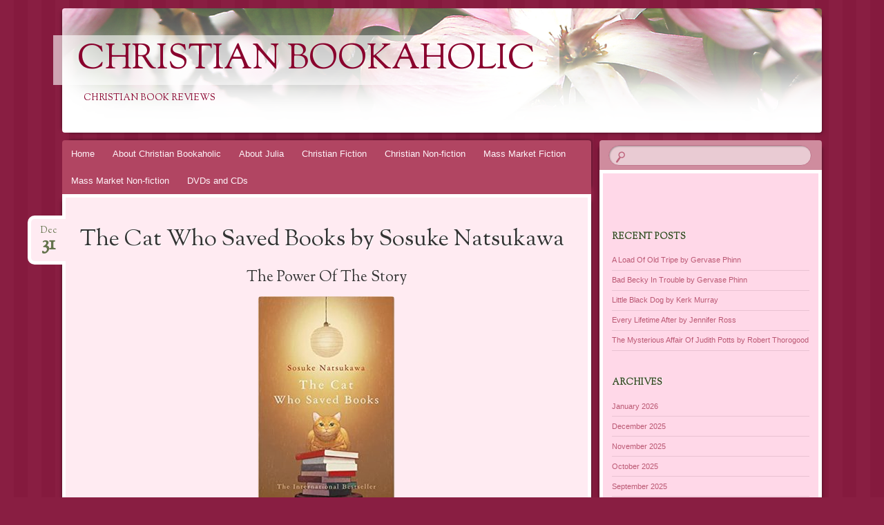

--- FILE ---
content_type: text/html; charset=UTF-8
request_url: http://www.christianbookaholic.com/2021/12/31/the-cat-who-saved-books-by-sosuke-natsukawa/
body_size: 12867
content:
<!DOCTYPE html>
<!--[if IE 8]>
<html id="ie8" lang="en-GB">
<![endif]-->
<!--[if !(IE 8)]><!-->
<html lang="en-GB">
<!--<![endif]-->
<head>
<meta charset="UTF-8" />
<meta name="viewport" content="width=device-width" />
<title>The Cat Who Saved Books by Sosuke Natsukawa | Christian Bookaholic</title>
<link rel="profile" href="http://gmpg.org/xfn/11" />
<link rel="pingback" href="http://www.christianbookaholic.com/xmlrpc.php" />
<!--[if lt IE 9]>
<script src="http://www.christianbookaholic.com/wp-content/themes/bouquet/js/html5.js" type="text/javascript"></script>
<![endif]-->

<meta name='robots' content='max-image-preview:large' />
<link rel='dns-prefetch' href='//stats.wp.com' />
<link rel='dns-prefetch' href='//maxcdn.bootstrapcdn.com' />
<link rel='dns-prefetch' href='//fonts.googleapis.com' />
<link rel='dns-prefetch' href='//v0.wordpress.com' />
<link rel="alternate" type="application/rss+xml" title="Christian Bookaholic &raquo; Feed" href="http://www.christianbookaholic.com/feed/" />
<link rel="alternate" type="application/rss+xml" title="Christian Bookaholic &raquo; Comments Feed" href="http://www.christianbookaholic.com/comments/feed/" />
<link rel="alternate" type="application/rss+xml" title="Christian Bookaholic &raquo; The Cat Who Saved Books by Sosuke Natsukawa Comments Feed" href="http://www.christianbookaholic.com/2021/12/31/the-cat-who-saved-books-by-sosuke-natsukawa/feed/" />
<link rel="alternate" title="oEmbed (JSON)" type="application/json+oembed" href="http://www.christianbookaholic.com/wp-json/oembed/1.0/embed?url=http%3A%2F%2Fwww.christianbookaholic.com%2F2021%2F12%2F31%2Fthe-cat-who-saved-books-by-sosuke-natsukawa%2F" />
<link rel="alternate" title="oEmbed (XML)" type="text/xml+oembed" href="http://www.christianbookaholic.com/wp-json/oembed/1.0/embed?url=http%3A%2F%2Fwww.christianbookaholic.com%2F2021%2F12%2F31%2Fthe-cat-who-saved-books-by-sosuke-natsukawa%2F&#038;format=xml" />
<style id='wp-img-auto-sizes-contain-inline-css' type='text/css'>
img:is([sizes=auto i],[sizes^="auto," i]){contain-intrinsic-size:3000px 1500px}
/*# sourceURL=wp-img-auto-sizes-contain-inline-css */
</style>
<link rel='stylesheet' id='jetpack_related-posts-css' href='http://www.christianbookaholic.com/wp-content/plugins/jetpack/modules/related-posts/related-posts.css?ver=20240116' type='text/css' media='all' />
<style id='wp-emoji-styles-inline-css' type='text/css'>

	img.wp-smiley, img.emoji {
		display: inline !important;
		border: none !important;
		box-shadow: none !important;
		height: 1em !important;
		width: 1em !important;
		margin: 0 0.07em !important;
		vertical-align: -0.1em !important;
		background: none !important;
		padding: 0 !important;
	}
/*# sourceURL=wp-emoji-styles-inline-css */
</style>
<style id='wp-block-library-inline-css' type='text/css'>
:root{--wp-block-synced-color:#7a00df;--wp-block-synced-color--rgb:122,0,223;--wp-bound-block-color:var(--wp-block-synced-color);--wp-editor-canvas-background:#ddd;--wp-admin-theme-color:#007cba;--wp-admin-theme-color--rgb:0,124,186;--wp-admin-theme-color-darker-10:#006ba1;--wp-admin-theme-color-darker-10--rgb:0,107,160.5;--wp-admin-theme-color-darker-20:#005a87;--wp-admin-theme-color-darker-20--rgb:0,90,135;--wp-admin-border-width-focus:2px}@media (min-resolution:192dpi){:root{--wp-admin-border-width-focus:1.5px}}.wp-element-button{cursor:pointer}:root .has-very-light-gray-background-color{background-color:#eee}:root .has-very-dark-gray-background-color{background-color:#313131}:root .has-very-light-gray-color{color:#eee}:root .has-very-dark-gray-color{color:#313131}:root .has-vivid-green-cyan-to-vivid-cyan-blue-gradient-background{background:linear-gradient(135deg,#00d084,#0693e3)}:root .has-purple-crush-gradient-background{background:linear-gradient(135deg,#34e2e4,#4721fb 50%,#ab1dfe)}:root .has-hazy-dawn-gradient-background{background:linear-gradient(135deg,#faaca8,#dad0ec)}:root .has-subdued-olive-gradient-background{background:linear-gradient(135deg,#fafae1,#67a671)}:root .has-atomic-cream-gradient-background{background:linear-gradient(135deg,#fdd79a,#004a59)}:root .has-nightshade-gradient-background{background:linear-gradient(135deg,#330968,#31cdcf)}:root .has-midnight-gradient-background{background:linear-gradient(135deg,#020381,#2874fc)}:root{--wp--preset--font-size--normal:16px;--wp--preset--font-size--huge:42px}.has-regular-font-size{font-size:1em}.has-larger-font-size{font-size:2.625em}.has-normal-font-size{font-size:var(--wp--preset--font-size--normal)}.has-huge-font-size{font-size:var(--wp--preset--font-size--huge)}.has-text-align-center{text-align:center}.has-text-align-left{text-align:left}.has-text-align-right{text-align:right}.has-fit-text{white-space:nowrap!important}#end-resizable-editor-section{display:none}.aligncenter{clear:both}.items-justified-left{justify-content:flex-start}.items-justified-center{justify-content:center}.items-justified-right{justify-content:flex-end}.items-justified-space-between{justify-content:space-between}.screen-reader-text{border:0;clip-path:inset(50%);height:1px;margin:-1px;overflow:hidden;padding:0;position:absolute;width:1px;word-wrap:normal!important}.screen-reader-text:focus{background-color:#ddd;clip-path:none;color:#444;display:block;font-size:1em;height:auto;left:5px;line-height:normal;padding:15px 23px 14px;text-decoration:none;top:5px;width:auto;z-index:100000}html :where(.has-border-color){border-style:solid}html :where([style*=border-top-color]){border-top-style:solid}html :where([style*=border-right-color]){border-right-style:solid}html :where([style*=border-bottom-color]){border-bottom-style:solid}html :where([style*=border-left-color]){border-left-style:solid}html :where([style*=border-width]){border-style:solid}html :where([style*=border-top-width]){border-top-style:solid}html :where([style*=border-right-width]){border-right-style:solid}html :where([style*=border-bottom-width]){border-bottom-style:solid}html :where([style*=border-left-width]){border-left-style:solid}html :where(img[class*=wp-image-]){height:auto;max-width:100%}:where(figure){margin:0 0 1em}html :where(.is-position-sticky){--wp-admin--admin-bar--position-offset:var(--wp-admin--admin-bar--height,0px)}@media screen and (max-width:600px){html :where(.is-position-sticky){--wp-admin--admin-bar--position-offset:0px}}

/*# sourceURL=wp-block-library-inline-css */
</style><style id='wp-block-heading-inline-css' type='text/css'>
h1:where(.wp-block-heading).has-background,h2:where(.wp-block-heading).has-background,h3:where(.wp-block-heading).has-background,h4:where(.wp-block-heading).has-background,h5:where(.wp-block-heading).has-background,h6:where(.wp-block-heading).has-background{padding:1.25em 2.375em}h1.has-text-align-left[style*=writing-mode]:where([style*=vertical-lr]),h1.has-text-align-right[style*=writing-mode]:where([style*=vertical-rl]),h2.has-text-align-left[style*=writing-mode]:where([style*=vertical-lr]),h2.has-text-align-right[style*=writing-mode]:where([style*=vertical-rl]),h3.has-text-align-left[style*=writing-mode]:where([style*=vertical-lr]),h3.has-text-align-right[style*=writing-mode]:where([style*=vertical-rl]),h4.has-text-align-left[style*=writing-mode]:where([style*=vertical-lr]),h4.has-text-align-right[style*=writing-mode]:where([style*=vertical-rl]),h5.has-text-align-left[style*=writing-mode]:where([style*=vertical-lr]),h5.has-text-align-right[style*=writing-mode]:where([style*=vertical-rl]),h6.has-text-align-left[style*=writing-mode]:where([style*=vertical-lr]),h6.has-text-align-right[style*=writing-mode]:where([style*=vertical-rl]){rotate:180deg}
/*# sourceURL=http://www.christianbookaholic.com/wp-includes/blocks/heading/style.min.css */
</style>
<style id='wp-block-image-inline-css' type='text/css'>
.wp-block-image>a,.wp-block-image>figure>a{display:inline-block}.wp-block-image img{box-sizing:border-box;height:auto;max-width:100%;vertical-align:bottom}@media not (prefers-reduced-motion){.wp-block-image img.hide{visibility:hidden}.wp-block-image img.show{animation:show-content-image .4s}}.wp-block-image[style*=border-radius] img,.wp-block-image[style*=border-radius]>a{border-radius:inherit}.wp-block-image.has-custom-border img{box-sizing:border-box}.wp-block-image.aligncenter{text-align:center}.wp-block-image.alignfull>a,.wp-block-image.alignwide>a{width:100%}.wp-block-image.alignfull img,.wp-block-image.alignwide img{height:auto;width:100%}.wp-block-image .aligncenter,.wp-block-image .alignleft,.wp-block-image .alignright,.wp-block-image.aligncenter,.wp-block-image.alignleft,.wp-block-image.alignright{display:table}.wp-block-image .aligncenter>figcaption,.wp-block-image .alignleft>figcaption,.wp-block-image .alignright>figcaption,.wp-block-image.aligncenter>figcaption,.wp-block-image.alignleft>figcaption,.wp-block-image.alignright>figcaption{caption-side:bottom;display:table-caption}.wp-block-image .alignleft{float:left;margin:.5em 1em .5em 0}.wp-block-image .alignright{float:right;margin:.5em 0 .5em 1em}.wp-block-image .aligncenter{margin-left:auto;margin-right:auto}.wp-block-image :where(figcaption){margin-bottom:1em;margin-top:.5em}.wp-block-image.is-style-circle-mask img{border-radius:9999px}@supports ((-webkit-mask-image:none) or (mask-image:none)) or (-webkit-mask-image:none){.wp-block-image.is-style-circle-mask img{border-radius:0;-webkit-mask-image:url('data:image/svg+xml;utf8,<svg viewBox="0 0 100 100" xmlns="http://www.w3.org/2000/svg"><circle cx="50" cy="50" r="50"/></svg>');mask-image:url('data:image/svg+xml;utf8,<svg viewBox="0 0 100 100" xmlns="http://www.w3.org/2000/svg"><circle cx="50" cy="50" r="50"/></svg>');mask-mode:alpha;-webkit-mask-position:center;mask-position:center;-webkit-mask-repeat:no-repeat;mask-repeat:no-repeat;-webkit-mask-size:contain;mask-size:contain}}:root :where(.wp-block-image.is-style-rounded img,.wp-block-image .is-style-rounded img){border-radius:9999px}.wp-block-image figure{margin:0}.wp-lightbox-container{display:flex;flex-direction:column;position:relative}.wp-lightbox-container img{cursor:zoom-in}.wp-lightbox-container img:hover+button{opacity:1}.wp-lightbox-container button{align-items:center;backdrop-filter:blur(16px) saturate(180%);background-color:#5a5a5a40;border:none;border-radius:4px;cursor:zoom-in;display:flex;height:20px;justify-content:center;opacity:0;padding:0;position:absolute;right:16px;text-align:center;top:16px;width:20px;z-index:100}@media not (prefers-reduced-motion){.wp-lightbox-container button{transition:opacity .2s ease}}.wp-lightbox-container button:focus-visible{outline:3px auto #5a5a5a40;outline:3px auto -webkit-focus-ring-color;outline-offset:3px}.wp-lightbox-container button:hover{cursor:pointer;opacity:1}.wp-lightbox-container button:focus{opacity:1}.wp-lightbox-container button:focus,.wp-lightbox-container button:hover,.wp-lightbox-container button:not(:hover):not(:active):not(.has-background){background-color:#5a5a5a40;border:none}.wp-lightbox-overlay{box-sizing:border-box;cursor:zoom-out;height:100vh;left:0;overflow:hidden;position:fixed;top:0;visibility:hidden;width:100%;z-index:100000}.wp-lightbox-overlay .close-button{align-items:center;cursor:pointer;display:flex;justify-content:center;min-height:40px;min-width:40px;padding:0;position:absolute;right:calc(env(safe-area-inset-right) + 16px);top:calc(env(safe-area-inset-top) + 16px);z-index:5000000}.wp-lightbox-overlay .close-button:focus,.wp-lightbox-overlay .close-button:hover,.wp-lightbox-overlay .close-button:not(:hover):not(:active):not(.has-background){background:none;border:none}.wp-lightbox-overlay .lightbox-image-container{height:var(--wp--lightbox-container-height);left:50%;overflow:hidden;position:absolute;top:50%;transform:translate(-50%,-50%);transform-origin:top left;width:var(--wp--lightbox-container-width);z-index:9999999999}.wp-lightbox-overlay .wp-block-image{align-items:center;box-sizing:border-box;display:flex;height:100%;justify-content:center;margin:0;position:relative;transform-origin:0 0;width:100%;z-index:3000000}.wp-lightbox-overlay .wp-block-image img{height:var(--wp--lightbox-image-height);min-height:var(--wp--lightbox-image-height);min-width:var(--wp--lightbox-image-width);width:var(--wp--lightbox-image-width)}.wp-lightbox-overlay .wp-block-image figcaption{display:none}.wp-lightbox-overlay button{background:none;border:none}.wp-lightbox-overlay .scrim{background-color:#fff;height:100%;opacity:.9;position:absolute;width:100%;z-index:2000000}.wp-lightbox-overlay.active{visibility:visible}@media not (prefers-reduced-motion){.wp-lightbox-overlay.active{animation:turn-on-visibility .25s both}.wp-lightbox-overlay.active img{animation:turn-on-visibility .35s both}.wp-lightbox-overlay.show-closing-animation:not(.active){animation:turn-off-visibility .35s both}.wp-lightbox-overlay.show-closing-animation:not(.active) img{animation:turn-off-visibility .25s both}.wp-lightbox-overlay.zoom.active{animation:none;opacity:1;visibility:visible}.wp-lightbox-overlay.zoom.active .lightbox-image-container{animation:lightbox-zoom-in .4s}.wp-lightbox-overlay.zoom.active .lightbox-image-container img{animation:none}.wp-lightbox-overlay.zoom.active .scrim{animation:turn-on-visibility .4s forwards}.wp-lightbox-overlay.zoom.show-closing-animation:not(.active){animation:none}.wp-lightbox-overlay.zoom.show-closing-animation:not(.active) .lightbox-image-container{animation:lightbox-zoom-out .4s}.wp-lightbox-overlay.zoom.show-closing-animation:not(.active) .lightbox-image-container img{animation:none}.wp-lightbox-overlay.zoom.show-closing-animation:not(.active) .scrim{animation:turn-off-visibility .4s forwards}}@keyframes show-content-image{0%{visibility:hidden}99%{visibility:hidden}to{visibility:visible}}@keyframes turn-on-visibility{0%{opacity:0}to{opacity:1}}@keyframes turn-off-visibility{0%{opacity:1;visibility:visible}99%{opacity:0;visibility:visible}to{opacity:0;visibility:hidden}}@keyframes lightbox-zoom-in{0%{transform:translate(calc((-100vw + var(--wp--lightbox-scrollbar-width))/2 + var(--wp--lightbox-initial-left-position)),calc(-50vh + var(--wp--lightbox-initial-top-position))) scale(var(--wp--lightbox-scale))}to{transform:translate(-50%,-50%) scale(1)}}@keyframes lightbox-zoom-out{0%{transform:translate(-50%,-50%) scale(1);visibility:visible}99%{visibility:visible}to{transform:translate(calc((-100vw + var(--wp--lightbox-scrollbar-width))/2 + var(--wp--lightbox-initial-left-position)),calc(-50vh + var(--wp--lightbox-initial-top-position))) scale(var(--wp--lightbox-scale));visibility:hidden}}
/*# sourceURL=http://www.christianbookaholic.com/wp-includes/blocks/image/style.min.css */
</style>
<style id='wp-block-paragraph-inline-css' type='text/css'>
.is-small-text{font-size:.875em}.is-regular-text{font-size:1em}.is-large-text{font-size:2.25em}.is-larger-text{font-size:3em}.has-drop-cap:not(:focus):first-letter{float:left;font-size:8.4em;font-style:normal;font-weight:100;line-height:.68;margin:.05em .1em 0 0;text-transform:uppercase}body.rtl .has-drop-cap:not(:focus):first-letter{float:none;margin-left:.1em}p.has-drop-cap.has-background{overflow:hidden}:root :where(p.has-background){padding:1.25em 2.375em}:where(p.has-text-color:not(.has-link-color)) a{color:inherit}p.has-text-align-left[style*="writing-mode:vertical-lr"],p.has-text-align-right[style*="writing-mode:vertical-rl"]{rotate:180deg}
/*# sourceURL=http://www.christianbookaholic.com/wp-includes/blocks/paragraph/style.min.css */
</style>
<style id='global-styles-inline-css' type='text/css'>
:root{--wp--preset--aspect-ratio--square: 1;--wp--preset--aspect-ratio--4-3: 4/3;--wp--preset--aspect-ratio--3-4: 3/4;--wp--preset--aspect-ratio--3-2: 3/2;--wp--preset--aspect-ratio--2-3: 2/3;--wp--preset--aspect-ratio--16-9: 16/9;--wp--preset--aspect-ratio--9-16: 9/16;--wp--preset--color--black: #000000;--wp--preset--color--cyan-bluish-gray: #abb8c3;--wp--preset--color--white: #ffffff;--wp--preset--color--pale-pink: #f78da7;--wp--preset--color--vivid-red: #cf2e2e;--wp--preset--color--luminous-vivid-orange: #ff6900;--wp--preset--color--luminous-vivid-amber: #fcb900;--wp--preset--color--light-green-cyan: #7bdcb5;--wp--preset--color--vivid-green-cyan: #00d084;--wp--preset--color--pale-cyan-blue: #8ed1fc;--wp--preset--color--vivid-cyan-blue: #0693e3;--wp--preset--color--vivid-purple: #9b51e0;--wp--preset--gradient--vivid-cyan-blue-to-vivid-purple: linear-gradient(135deg,rgb(6,147,227) 0%,rgb(155,81,224) 100%);--wp--preset--gradient--light-green-cyan-to-vivid-green-cyan: linear-gradient(135deg,rgb(122,220,180) 0%,rgb(0,208,130) 100%);--wp--preset--gradient--luminous-vivid-amber-to-luminous-vivid-orange: linear-gradient(135deg,rgb(252,185,0) 0%,rgb(255,105,0) 100%);--wp--preset--gradient--luminous-vivid-orange-to-vivid-red: linear-gradient(135deg,rgb(255,105,0) 0%,rgb(207,46,46) 100%);--wp--preset--gradient--very-light-gray-to-cyan-bluish-gray: linear-gradient(135deg,rgb(238,238,238) 0%,rgb(169,184,195) 100%);--wp--preset--gradient--cool-to-warm-spectrum: linear-gradient(135deg,rgb(74,234,220) 0%,rgb(151,120,209) 20%,rgb(207,42,186) 40%,rgb(238,44,130) 60%,rgb(251,105,98) 80%,rgb(254,248,76) 100%);--wp--preset--gradient--blush-light-purple: linear-gradient(135deg,rgb(255,206,236) 0%,rgb(152,150,240) 100%);--wp--preset--gradient--blush-bordeaux: linear-gradient(135deg,rgb(254,205,165) 0%,rgb(254,45,45) 50%,rgb(107,0,62) 100%);--wp--preset--gradient--luminous-dusk: linear-gradient(135deg,rgb(255,203,112) 0%,rgb(199,81,192) 50%,rgb(65,88,208) 100%);--wp--preset--gradient--pale-ocean: linear-gradient(135deg,rgb(255,245,203) 0%,rgb(182,227,212) 50%,rgb(51,167,181) 100%);--wp--preset--gradient--electric-grass: linear-gradient(135deg,rgb(202,248,128) 0%,rgb(113,206,126) 100%);--wp--preset--gradient--midnight: linear-gradient(135deg,rgb(2,3,129) 0%,rgb(40,116,252) 100%);--wp--preset--font-size--small: 13px;--wp--preset--font-size--medium: 20px;--wp--preset--font-size--large: 36px;--wp--preset--font-size--x-large: 42px;--wp--preset--spacing--20: 0.44rem;--wp--preset--spacing--30: 0.67rem;--wp--preset--spacing--40: 1rem;--wp--preset--spacing--50: 1.5rem;--wp--preset--spacing--60: 2.25rem;--wp--preset--spacing--70: 3.38rem;--wp--preset--spacing--80: 5.06rem;--wp--preset--shadow--natural: 6px 6px 9px rgba(0, 0, 0, 0.2);--wp--preset--shadow--deep: 12px 12px 50px rgba(0, 0, 0, 0.4);--wp--preset--shadow--sharp: 6px 6px 0px rgba(0, 0, 0, 0.2);--wp--preset--shadow--outlined: 6px 6px 0px -3px rgb(255, 255, 255), 6px 6px rgb(0, 0, 0);--wp--preset--shadow--crisp: 6px 6px 0px rgb(0, 0, 0);}:where(.is-layout-flex){gap: 0.5em;}:where(.is-layout-grid){gap: 0.5em;}body .is-layout-flex{display: flex;}.is-layout-flex{flex-wrap: wrap;align-items: center;}.is-layout-flex > :is(*, div){margin: 0;}body .is-layout-grid{display: grid;}.is-layout-grid > :is(*, div){margin: 0;}:where(.wp-block-columns.is-layout-flex){gap: 2em;}:where(.wp-block-columns.is-layout-grid){gap: 2em;}:where(.wp-block-post-template.is-layout-flex){gap: 1.25em;}:where(.wp-block-post-template.is-layout-grid){gap: 1.25em;}.has-black-color{color: var(--wp--preset--color--black) !important;}.has-cyan-bluish-gray-color{color: var(--wp--preset--color--cyan-bluish-gray) !important;}.has-white-color{color: var(--wp--preset--color--white) !important;}.has-pale-pink-color{color: var(--wp--preset--color--pale-pink) !important;}.has-vivid-red-color{color: var(--wp--preset--color--vivid-red) !important;}.has-luminous-vivid-orange-color{color: var(--wp--preset--color--luminous-vivid-orange) !important;}.has-luminous-vivid-amber-color{color: var(--wp--preset--color--luminous-vivid-amber) !important;}.has-light-green-cyan-color{color: var(--wp--preset--color--light-green-cyan) !important;}.has-vivid-green-cyan-color{color: var(--wp--preset--color--vivid-green-cyan) !important;}.has-pale-cyan-blue-color{color: var(--wp--preset--color--pale-cyan-blue) !important;}.has-vivid-cyan-blue-color{color: var(--wp--preset--color--vivid-cyan-blue) !important;}.has-vivid-purple-color{color: var(--wp--preset--color--vivid-purple) !important;}.has-black-background-color{background-color: var(--wp--preset--color--black) !important;}.has-cyan-bluish-gray-background-color{background-color: var(--wp--preset--color--cyan-bluish-gray) !important;}.has-white-background-color{background-color: var(--wp--preset--color--white) !important;}.has-pale-pink-background-color{background-color: var(--wp--preset--color--pale-pink) !important;}.has-vivid-red-background-color{background-color: var(--wp--preset--color--vivid-red) !important;}.has-luminous-vivid-orange-background-color{background-color: var(--wp--preset--color--luminous-vivid-orange) !important;}.has-luminous-vivid-amber-background-color{background-color: var(--wp--preset--color--luminous-vivid-amber) !important;}.has-light-green-cyan-background-color{background-color: var(--wp--preset--color--light-green-cyan) !important;}.has-vivid-green-cyan-background-color{background-color: var(--wp--preset--color--vivid-green-cyan) !important;}.has-pale-cyan-blue-background-color{background-color: var(--wp--preset--color--pale-cyan-blue) !important;}.has-vivid-cyan-blue-background-color{background-color: var(--wp--preset--color--vivid-cyan-blue) !important;}.has-vivid-purple-background-color{background-color: var(--wp--preset--color--vivid-purple) !important;}.has-black-border-color{border-color: var(--wp--preset--color--black) !important;}.has-cyan-bluish-gray-border-color{border-color: var(--wp--preset--color--cyan-bluish-gray) !important;}.has-white-border-color{border-color: var(--wp--preset--color--white) !important;}.has-pale-pink-border-color{border-color: var(--wp--preset--color--pale-pink) !important;}.has-vivid-red-border-color{border-color: var(--wp--preset--color--vivid-red) !important;}.has-luminous-vivid-orange-border-color{border-color: var(--wp--preset--color--luminous-vivid-orange) !important;}.has-luminous-vivid-amber-border-color{border-color: var(--wp--preset--color--luminous-vivid-amber) !important;}.has-light-green-cyan-border-color{border-color: var(--wp--preset--color--light-green-cyan) !important;}.has-vivid-green-cyan-border-color{border-color: var(--wp--preset--color--vivid-green-cyan) !important;}.has-pale-cyan-blue-border-color{border-color: var(--wp--preset--color--pale-cyan-blue) !important;}.has-vivid-cyan-blue-border-color{border-color: var(--wp--preset--color--vivid-cyan-blue) !important;}.has-vivid-purple-border-color{border-color: var(--wp--preset--color--vivid-purple) !important;}.has-vivid-cyan-blue-to-vivid-purple-gradient-background{background: var(--wp--preset--gradient--vivid-cyan-blue-to-vivid-purple) !important;}.has-light-green-cyan-to-vivid-green-cyan-gradient-background{background: var(--wp--preset--gradient--light-green-cyan-to-vivid-green-cyan) !important;}.has-luminous-vivid-amber-to-luminous-vivid-orange-gradient-background{background: var(--wp--preset--gradient--luminous-vivid-amber-to-luminous-vivid-orange) !important;}.has-luminous-vivid-orange-to-vivid-red-gradient-background{background: var(--wp--preset--gradient--luminous-vivid-orange-to-vivid-red) !important;}.has-very-light-gray-to-cyan-bluish-gray-gradient-background{background: var(--wp--preset--gradient--very-light-gray-to-cyan-bluish-gray) !important;}.has-cool-to-warm-spectrum-gradient-background{background: var(--wp--preset--gradient--cool-to-warm-spectrum) !important;}.has-blush-light-purple-gradient-background{background: var(--wp--preset--gradient--blush-light-purple) !important;}.has-blush-bordeaux-gradient-background{background: var(--wp--preset--gradient--blush-bordeaux) !important;}.has-luminous-dusk-gradient-background{background: var(--wp--preset--gradient--luminous-dusk) !important;}.has-pale-ocean-gradient-background{background: var(--wp--preset--gradient--pale-ocean) !important;}.has-electric-grass-gradient-background{background: var(--wp--preset--gradient--electric-grass) !important;}.has-midnight-gradient-background{background: var(--wp--preset--gradient--midnight) !important;}.has-small-font-size{font-size: var(--wp--preset--font-size--small) !important;}.has-medium-font-size{font-size: var(--wp--preset--font-size--medium) !important;}.has-large-font-size{font-size: var(--wp--preset--font-size--large) !important;}.has-x-large-font-size{font-size: var(--wp--preset--font-size--x-large) !important;}
/*# sourceURL=global-styles-inline-css */
</style>

<style id='classic-theme-styles-inline-css' type='text/css'>
/*! This file is auto-generated */
.wp-block-button__link{color:#fff;background-color:#32373c;border-radius:9999px;box-shadow:none;text-decoration:none;padding:calc(.667em + 2px) calc(1.333em + 2px);font-size:1.125em}.wp-block-file__button{background:#32373c;color:#fff;text-decoration:none}
/*# sourceURL=/wp-includes/css/classic-themes.min.css */
</style>
<link rel='stylesheet' id='cff-css' href='http://www.christianbookaholic.com/wp-content/plugins/custom-facebook-feed/assets/css/cff-style.min.css?ver=4.3.4' type='text/css' media='all' />
<link rel='stylesheet' id='sb-font-awesome-css' href='https://maxcdn.bootstrapcdn.com/font-awesome/4.7.0/css/font-awesome.min.css?ver=6.9' type='text/css' media='all' />
<link rel='stylesheet' id='easyazon-addition-popovers-css' href='http://www.christianbookaholic.com/wp-content/plugins/easyazon/addition/components/popovers/resources/popovers.css?ver=5.1.0' type='text/css' media='all' />
<link rel='stylesheet' id='bouquet-css' href='http://www.christianbookaholic.com/wp-content/themes/bouquet/style.css?ver=6.9' type='text/css' media='all' />
<link rel='stylesheet' id='pink-dogwood-css' href='http://www.christianbookaholic.com/wp-content/themes/bouquet/colors/pink-dogwood/pink-dogwood.css' type='text/css' media='all' />
<link rel='stylesheet' id='sorts-mill-goudy-css' href='http://fonts.googleapis.com/css?family=Sorts+Mill+Goudy%3A400&#038;ver=6.9' type='text/css' media='all' />
<script type="text/javascript" id="jetpack_related-posts-js-extra">
/* <![CDATA[ */
var related_posts_js_options = {"post_heading":"h4"};
//# sourceURL=jetpack_related-posts-js-extra
/* ]]> */
</script>
<script type="text/javascript" src="http://www.christianbookaholic.com/wp-content/plugins/jetpack/_inc/build/related-posts/related-posts.min.js?ver=20240116" id="jetpack_related-posts-js"></script>
<script type="text/javascript" src="http://www.christianbookaholic.com/wp-includes/js/jquery/jquery.min.js?ver=3.7.1" id="jquery-core-js"></script>
<script type="text/javascript" src="http://www.christianbookaholic.com/wp-includes/js/jquery/jquery-migrate.min.js?ver=3.4.1" id="jquery-migrate-js"></script>
<link rel="https://api.w.org/" href="http://www.christianbookaholic.com/wp-json/" /><link rel="alternate" title="JSON" type="application/json" href="http://www.christianbookaholic.com/wp-json/wp/v2/posts/8903" /><link rel="EditURI" type="application/rsd+xml" title="RSD" href="http://www.christianbookaholic.com/xmlrpc.php?rsd" />
<meta name="generator" content="WordPress 6.9" />
<link rel="canonical" href="http://www.christianbookaholic.com/2021/12/31/the-cat-who-saved-books-by-sosuke-natsukawa/" />
<link rel='shortlink' href='https://wp.me/p70OqL-2jB' />
	<style>img#wpstats{display:none}</style>
			<style type="text/css">
			#site-title a,
		#site-description {
			color: #89002d !important;
		}
		</style>
	
<!-- Jetpack Open Graph Tags -->
<meta property="og:type" content="article" />
<meta property="og:title" content="The Cat Who Saved Books by Sosuke Natsukawa" />
<meta property="og:url" content="http://www.christianbookaholic.com/2021/12/31/the-cat-who-saved-books-by-sosuke-natsukawa/" />
<meta property="og:description" content="The Power Of The Story The Cat Who Saved Books by Sosuke Natsukawa (Translated by Louise Heal Kawai) is a powerful book about books. It is also a journey of self-discovery and growing in character.…" />
<meta property="article:published_time" content="2021-12-31T12:44:25+00:00" />
<meta property="article:modified_time" content="2021-12-31T12:44:30+00:00" />
<meta property="og:site_name" content="Christian Bookaholic" />
<meta property="og:image" content="http://www.christianbookaholic.com/wp-content/uploads/2021/12/Books.jpg" />
<meta property="og:image:width" content="327" />
<meta property="og:image:height" content="499" />
<meta property="og:image:alt" content="" />
<meta property="og:locale" content="en_GB" />
<meta name="twitter:text:title" content="The Cat Who Saved Books by Sosuke Natsukawa" />
<meta name="twitter:image" content="http://www.christianbookaholic.com/wp-content/uploads/2021/12/Books.jpg?w=640" />
<meta name="twitter:card" content="summary_large_image" />

<!-- End Jetpack Open Graph Tags -->
<link rel="icon" href="http://www.christianbookaholic.com/wp-content/uploads/2015/08/cropped-water1-32x32.png" sizes="32x32" />
<link rel="icon" href="http://www.christianbookaholic.com/wp-content/uploads/2015/08/cropped-water1-192x192.png" sizes="192x192" />
<link rel="apple-touch-icon" href="http://www.christianbookaholic.com/wp-content/uploads/2015/08/cropped-water1-180x180.png" />
<meta name="msapplication-TileImage" content="http://www.christianbookaholic.com/wp-content/uploads/2015/08/cropped-water1-270x270.png" />
</head>

<body class="wp-singular post-template-default single single-post postid-8903 single-format-standard wp-theme-bouquet">
<div id="page" class="hfeed">
	<header id="branding" role="banner" class="clearfix">
		<a class="header-link" href="http://www.christianbookaholic.com/" title="Christian Bookaholic" rel="home"></a>
		<hgroup>
			<h1 id="site-title"><a href="http://www.christianbookaholic.com/" title="Christian Bookaholic" rel="home">Christian Bookaholic</a></h1>
			<h2 id="site-description">Christian Book Reviews</h2>
		</hgroup>
	</header><!-- #branding -->

	<div id="main">

		<div id="primary">

			<nav id="access" role="navigation" class="navigation-main clearfix">
				<h1 class="menu-toggle section-heading">Menu</h1>
				<div class="skip-link screen-reader-text"><a href="#content" title="Skip to content">Skip to content</a></div>

				<div class="menu-main-menu-container"><ul id="menu-main-menu" class="menu"><li id="menu-item-75" class="menu-item menu-item-type-custom menu-item-object-custom menu-item-home menu-item-75"><a href="http://www.christianbookaholic.com/">Home</a></li>
<li id="menu-item-120" class="menu-item menu-item-type-post_type menu-item-object-page menu-item-120"><a href="http://www.christianbookaholic.com/about-christian-bookaholic/">About Christian Bookaholic</a></li>
<li id="menu-item-76" class="menu-item menu-item-type-post_type menu-item-object-page menu-item-76"><a href="http://www.christianbookaholic.com/about-julia/">About Julia</a></li>
<li id="menu-item-116" class="menu-item menu-item-type-taxonomy menu-item-object-category menu-item-116"><a href="http://www.christianbookaholic.com/category/christian-fiction/">Christian Fiction</a></li>
<li id="menu-item-119" class="menu-item menu-item-type-taxonomy menu-item-object-category menu-item-119"><a href="http://www.christianbookaholic.com/category/christian-non-fiction/">Christian Non-fiction</a></li>
<li id="menu-item-123" class="menu-item menu-item-type-taxonomy menu-item-object-category current-post-ancestor current-menu-parent current-post-parent menu-item-123"><a href="http://www.christianbookaholic.com/category/mass-market-fiction/">Mass Market Fiction</a></li>
<li id="menu-item-124" class="menu-item menu-item-type-taxonomy menu-item-object-category menu-item-124"><a href="http://www.christianbookaholic.com/category/mass-market-non-fiction/">Mass Market Non-fiction</a></li>
<li id="menu-item-125" class="menu-item menu-item-type-taxonomy menu-item-object-category menu-item-125"><a href="http://www.christianbookaholic.com/category/dvds-and-cds/">DVDs and CDs</a></li>
</ul></div>			</nav><!-- #access -->
	<div id="content-wrapper">
		<div id="content" role="main">

		
			
<article id="post-8903" class="post-8903 post type-post status-publish format-standard hentry category-cats category-mass-market-fiction tag-book-review tag-net-galley tag-pan-macmillan tag-picador-books tag-sosuke-natsukawa tag-the-cat-who-saved-books">
	<header class="entry-header">
		<h1 class="entry-title">The Cat Who Saved Books by Sosuke Natsukawa</h1>
		<div class="entry-date"><a href="http://www.christianbookaholic.com/2021/12/31/the-cat-who-saved-books-by-sosuke-natsukawa/" title="31st December 2021" rel="bookmark">Dec<b>31</b></a></div>
	</header><!-- .entry-header -->

	<div class="entry-content">
		
<h2 class="has-text-align-center wp-block-heading">The Power Of The Story</h2>



<div class="wp-block-image"><figure class="aligncenter size-medium"><a href="http://www.christianbookaholic.com/wp-content/uploads/2021/12/Books.jpg"><img fetchpriority="high" decoding="async" width="197" height="300" src="http://www.christianbookaholic.com/wp-content/uploads/2021/12/Books-197x300.jpg" alt="" class="wp-image-8904" srcset="http://www.christianbookaholic.com/wp-content/uploads/2021/12/Books-197x300.jpg 197w, http://www.christianbookaholic.com/wp-content/uploads/2021/12/Books.jpg 327w" sizes="(max-width: 197px) 100vw, 197px" /></a></figure></div>



<p><em>The Cat Who Saved Books </em>by Sosuke Natsukawa (Translated by Louise Heal Kawai) is a powerful book about books. It is also a journey of self-discovery and growing in character.</p>



<p>We learn the value of books. They are to be savored. They are written to be read and not locked away in display cases, never to be touched again. Stories can teach us things. They can also fire up our imaginations.</p>



<p>We see that the richest people are those who have friends. The love of money will always lead to dissatisfaction as we strive to get more, more, more. “Once you got thinking about money there was no end to it.” When the grasping of money rules your life, you will never have enough.</p>



<span id="more-8903"></span>



<p>In contrast, to have compassion is priceless. We need to be able to see life through the eyes of others.</p>



<p>I really loved <em>The Cat Who Saved Books </em>and read it in just one sitting. I cannot wait to read more by this author.</p>



<p>I received a free copy via Net Galley. A favourable review was not required. All opinions are my own.</p>



<p class="has-text-align-right"><strong>JULIA WILSON</strong></p>

<div id='jp-relatedposts' class='jp-relatedposts' >
	<h3 class="jp-relatedposts-headline"><em>Related</em></h3>
</div>			</div><!-- .entry-content -->

	<footer class="entry-meta">
		This entry was posted on 31st December 2021, in <a href="http://www.christianbookaholic.com/category/cats/" rel="category tag">Cats</a>, <a href="http://www.christianbookaholic.com/category/mass-market-fiction/" rel="category tag">Mass Market Fiction</a> and tagged <a href="http://www.christianbookaholic.com/tag/book-review/" rel="tag">book review</a>, <a href="http://www.christianbookaholic.com/tag/net-galley/" rel="tag">Net Galley</a>, <a href="http://www.christianbookaholic.com/tag/pan-macmillan/" rel="tag">Pan MacMillan</a>, <a href="http://www.christianbookaholic.com/tag/picador-books/" rel="tag">Picador Books</a>, <a href="http://www.christianbookaholic.com/tag/sosuke-natsukawa/" rel="tag">Sosuke Natsukawa</a>, <a href="http://www.christianbookaholic.com/tag/the-cat-who-saved-books/" rel="tag">The Cat Who Saved Books</a>. Bookmark the <a href="http://www.christianbookaholic.com/2021/12/31/the-cat-who-saved-books-by-sosuke-natsukawa/" rel="bookmark">permalink</a>.					<span class="comments-link"><a href="http://www.christianbookaholic.com/2021/12/31/the-cat-who-saved-books-by-sosuke-natsukawa/#respond">Leave a comment</a></span>
					</footer><!-- #entry-meta -->
</article><!-- #post-## -->
				<nav id="nav-below">
		<h1 class="assistive-text section-heading">Post navigation</h1>

	
		<div class="nav-previous"><a href="http://www.christianbookaholic.com/2021/12/30/the-air-raid-girls-at-christmas-by-jenny-holmes/" rel="prev"><span class="meta-nav">&larr;</span> The Air Raid Girls At Christmas by Jenny Holmes</a></div>		<div class="nav-next"><a href="http://www.christianbookaholic.com/2022/01/03/the-commandants-daughter-by-catherine-hokin/" rel="next">The Commandant&#8217;s Daughter by Catherine Hokin <span class="meta-nav">&rarr;</span></a></div>
	
	</nav><!-- #nav-below -->
	
			
<div id="comments">

	
	
		<div id="respond" class="comment-respond">
		<h3 id="reply-title" class="comment-reply-title">Leave a Reply <small><a rel="nofollow" id="cancel-comment-reply-link" href="/2021/12/31/the-cat-who-saved-books-by-sosuke-natsukawa/#respond" style="display:none;">Cancel reply</a></small></h3><form action="http://www.christianbookaholic.com/wp-comments-post.php" method="post" id="commentform" class="comment-form"><p class="comment-notes"><span id="email-notes">Your email address will not be published.</span> <span class="required-field-message">Required fields are marked <span class="required">*</span></span></p><p class="comment-form-comment"><label for="comment">Comment <span class="required">*</span></label> <textarea id="comment" name="comment" cols="45" rows="8" maxlength="65525" required="required"></textarea></p><p class="comment-form-author"><label for="author">Name <span class="required">*</span></label> <input id="author" name="author" type="text" value="" size="30" maxlength="245" autocomplete="name" required="required" /></p>
<p class="comment-form-email"><label for="email">Email <span class="required">*</span></label> <input id="email" name="email" type="text" value="" size="30" maxlength="100" aria-describedby="email-notes" autocomplete="email" required="required" /></p>
<p class="comment-form-url"><label for="url">Website</label> <input id="url" name="url" type="text" value="" size="30" maxlength="200" autocomplete="url" /></p>
<p class="comment-subscription-form"><input type="checkbox" name="subscribe_comments" id="subscribe_comments" value="subscribe" style="width: auto; -moz-appearance: checkbox; -webkit-appearance: checkbox;" /> <label class="subscribe-label" id="subscribe-label" for="subscribe_comments">Notify me of follow-up comments by email.</label></p><p class="comment-subscription-form"><input type="checkbox" name="subscribe_blog" id="subscribe_blog" value="subscribe" style="width: auto; -moz-appearance: checkbox; -webkit-appearance: checkbox;" /> <label class="subscribe-label" id="subscribe-blog-label" for="subscribe_blog">Notify me of new posts by email.</label></p><p class="form-submit"><input name="submit" type="submit" id="submit" class="submit" value="Post Comment" /> <input type='hidden' name='comment_post_ID' value='8903' id='comment_post_ID' />
<input type='hidden' name='comment_parent' id='comment_parent' value='0' />
</p><p style="display: none;"><input type="hidden" id="akismet_comment_nonce" name="akismet_comment_nonce" value="a3696fbd10" /></p><p style="display: none !important;" class="akismet-fields-container" data-prefix="ak_"><label>&#916;<textarea name="ak_hp_textarea" cols="45" rows="8" maxlength="100"></textarea></label><input type="hidden" id="ak_js_1" name="ak_js" value="88"/><script>document.getElementById( "ak_js_1" ).setAttribute( "value", ( new Date() ).getTime() );</script></p></form>	</div><!-- #respond -->
	<p class="akismet_comment_form_privacy_notice">This site uses Akismet to reduce spam. <a href="https://akismet.com/privacy/" target="_blank" rel="nofollow noopener">Learn how your comment data is processed.</a></p>
</div><!-- #comments -->

		
		</div><!-- #content -->
	</div><!-- #content-wrapper -->
</div><!-- #primary -->


		<div id="secondary-wrapper">

		<div id="search-area">
			<form role="search" method="get" id="searchform" class="searchform" action="http://www.christianbookaholic.com/">
				<div>
					<label class="screen-reader-text" for="s">Search for:</label>
					<input type="text" value="" name="s" id="s" />
					<input type="submit" id="searchsubmit" value="Search" />
				</div>
			</form>		</div>
		<div id="secondary" class="widget-area" role="complementary">
			<aside id="text-2" class="widget widget_text">			<div class="textwidget">

</div>
		</aside>
		<aside id="recent-posts-2" class="widget widget_recent_entries">
		<h1 class="widget-title">Recent Posts</h1>
		<ul>
											<li>
					<a href="http://www.christianbookaholic.com/2026/01/16/a-load-of-old-tripe-by-gervase-phinn/">A Load Of Old Tripe by Gervase Phinn</a>
									</li>
											<li>
					<a href="http://www.christianbookaholic.com/2026/01/16/bad-becky-in-trouble-by-gervase-phinn/">Bad Becky In Trouble by Gervase Phinn</a>
									</li>
											<li>
					<a href="http://www.christianbookaholic.com/2026/01/16/little-black-dog-by-kerk-murray/">Little Black Dog by Kerk Murray</a>
									</li>
											<li>
					<a href="http://www.christianbookaholic.com/2026/01/16/every-lifetime-after-by-jennifer-ross/">Every Lifetime After by Jennifer Ross</a>
									</li>
											<li>
					<a href="http://www.christianbookaholic.com/2026/01/14/the-mysterious-affair-of-judith-potts-by-robert-thorogood/">The Mysterious Affair Of Judith Potts by Robert Thorogood</a>
									</li>
					</ul>

		</aside><aside id="archives-2" class="widget widget_archive"><h1 class="widget-title">Archives</h1>
			<ul>
					<li><a href='http://www.christianbookaholic.com/2026/01/'>January 2026</a></li>
	<li><a href='http://www.christianbookaholic.com/2025/12/'>December 2025</a></li>
	<li><a href='http://www.christianbookaholic.com/2025/11/'>November 2025</a></li>
	<li><a href='http://www.christianbookaholic.com/2025/10/'>October 2025</a></li>
	<li><a href='http://www.christianbookaholic.com/2025/09/'>September 2025</a></li>
	<li><a href='http://www.christianbookaholic.com/2025/08/'>August 2025</a></li>
	<li><a href='http://www.christianbookaholic.com/2025/07/'>July 2025</a></li>
	<li><a href='http://www.christianbookaholic.com/2025/06/'>June 2025</a></li>
	<li><a href='http://www.christianbookaholic.com/2025/05/'>May 2025</a></li>
	<li><a href='http://www.christianbookaholic.com/2025/04/'>April 2025</a></li>
	<li><a href='http://www.christianbookaholic.com/2025/03/'>March 2025</a></li>
	<li><a href='http://www.christianbookaholic.com/2025/02/'>February 2025</a></li>
	<li><a href='http://www.christianbookaholic.com/2025/01/'>January 2025</a></li>
	<li><a href='http://www.christianbookaholic.com/2024/12/'>December 2024</a></li>
	<li><a href='http://www.christianbookaholic.com/2024/11/'>November 2024</a></li>
	<li><a href='http://www.christianbookaholic.com/2024/10/'>October 2024</a></li>
	<li><a href='http://www.christianbookaholic.com/2024/09/'>September 2024</a></li>
	<li><a href='http://www.christianbookaholic.com/2024/08/'>August 2024</a></li>
	<li><a href='http://www.christianbookaholic.com/2024/07/'>July 2024</a></li>
	<li><a href='http://www.christianbookaholic.com/2024/06/'>June 2024</a></li>
	<li><a href='http://www.christianbookaholic.com/2024/05/'>May 2024</a></li>
	<li><a href='http://www.christianbookaholic.com/2024/04/'>April 2024</a></li>
	<li><a href='http://www.christianbookaholic.com/2024/03/'>March 2024</a></li>
	<li><a href='http://www.christianbookaholic.com/2024/02/'>February 2024</a></li>
	<li><a href='http://www.christianbookaholic.com/2024/01/'>January 2024</a></li>
	<li><a href='http://www.christianbookaholic.com/2023/12/'>December 2023</a></li>
	<li><a href='http://www.christianbookaholic.com/2023/11/'>November 2023</a></li>
	<li><a href='http://www.christianbookaholic.com/2023/10/'>October 2023</a></li>
	<li><a href='http://www.christianbookaholic.com/2023/09/'>September 2023</a></li>
	<li><a href='http://www.christianbookaholic.com/2023/08/'>August 2023</a></li>
	<li><a href='http://www.christianbookaholic.com/2023/07/'>July 2023</a></li>
	<li><a href='http://www.christianbookaholic.com/2023/06/'>June 2023</a></li>
	<li><a href='http://www.christianbookaholic.com/2023/05/'>May 2023</a></li>
	<li><a href='http://www.christianbookaholic.com/2023/04/'>April 2023</a></li>
	<li><a href='http://www.christianbookaholic.com/2023/03/'>March 2023</a></li>
	<li><a href='http://www.christianbookaholic.com/2023/02/'>February 2023</a></li>
	<li><a href='http://www.christianbookaholic.com/2023/01/'>January 2023</a></li>
	<li><a href='http://www.christianbookaholic.com/2022/12/'>December 2022</a></li>
	<li><a href='http://www.christianbookaholic.com/2022/11/'>November 2022</a></li>
	<li><a href='http://www.christianbookaholic.com/2022/10/'>October 2022</a></li>
	<li><a href='http://www.christianbookaholic.com/2022/09/'>September 2022</a></li>
	<li><a href='http://www.christianbookaholic.com/2022/08/'>August 2022</a></li>
	<li><a href='http://www.christianbookaholic.com/2022/07/'>July 2022</a></li>
	<li><a href='http://www.christianbookaholic.com/2022/06/'>June 2022</a></li>
	<li><a href='http://www.christianbookaholic.com/2022/05/'>May 2022</a></li>
	<li><a href='http://www.christianbookaholic.com/2022/04/'>April 2022</a></li>
	<li><a href='http://www.christianbookaholic.com/2022/03/'>March 2022</a></li>
	<li><a href='http://www.christianbookaholic.com/2022/02/'>February 2022</a></li>
	<li><a href='http://www.christianbookaholic.com/2022/01/'>January 2022</a></li>
	<li><a href='http://www.christianbookaholic.com/2021/12/'>December 2021</a></li>
	<li><a href='http://www.christianbookaholic.com/2021/11/'>November 2021</a></li>
	<li><a href='http://www.christianbookaholic.com/2021/10/'>October 2021</a></li>
	<li><a href='http://www.christianbookaholic.com/2021/09/'>September 2021</a></li>
	<li><a href='http://www.christianbookaholic.com/2021/08/'>August 2021</a></li>
	<li><a href='http://www.christianbookaholic.com/2021/07/'>July 2021</a></li>
	<li><a href='http://www.christianbookaholic.com/2021/06/'>June 2021</a></li>
	<li><a href='http://www.christianbookaholic.com/2021/05/'>May 2021</a></li>
	<li><a href='http://www.christianbookaholic.com/2021/04/'>April 2021</a></li>
	<li><a href='http://www.christianbookaholic.com/2021/03/'>March 2021</a></li>
	<li><a href='http://www.christianbookaholic.com/2021/02/'>February 2021</a></li>
	<li><a href='http://www.christianbookaholic.com/2021/01/'>January 2021</a></li>
	<li><a href='http://www.christianbookaholic.com/2020/12/'>December 2020</a></li>
	<li><a href='http://www.christianbookaholic.com/2020/11/'>November 2020</a></li>
	<li><a href='http://www.christianbookaholic.com/2020/10/'>October 2020</a></li>
	<li><a href='http://www.christianbookaholic.com/2020/09/'>September 2020</a></li>
	<li><a href='http://www.christianbookaholic.com/2020/08/'>August 2020</a></li>
	<li><a href='http://www.christianbookaholic.com/2020/07/'>July 2020</a></li>
	<li><a href='http://www.christianbookaholic.com/2020/06/'>June 2020</a></li>
	<li><a href='http://www.christianbookaholic.com/2020/05/'>May 2020</a></li>
	<li><a href='http://www.christianbookaholic.com/2020/04/'>April 2020</a></li>
	<li><a href='http://www.christianbookaholic.com/2020/03/'>March 2020</a></li>
	<li><a href='http://www.christianbookaholic.com/2020/02/'>February 2020</a></li>
	<li><a href='http://www.christianbookaholic.com/2020/01/'>January 2020</a></li>
	<li><a href='http://www.christianbookaholic.com/2019/12/'>December 2019</a></li>
	<li><a href='http://www.christianbookaholic.com/2019/11/'>November 2019</a></li>
	<li><a href='http://www.christianbookaholic.com/2019/10/'>October 2019</a></li>
	<li><a href='http://www.christianbookaholic.com/2019/09/'>September 2019</a></li>
	<li><a href='http://www.christianbookaholic.com/2019/08/'>August 2019</a></li>
	<li><a href='http://www.christianbookaholic.com/2019/07/'>July 2019</a></li>
	<li><a href='http://www.christianbookaholic.com/2019/06/'>June 2019</a></li>
	<li><a href='http://www.christianbookaholic.com/2019/05/'>May 2019</a></li>
	<li><a href='http://www.christianbookaholic.com/2019/04/'>April 2019</a></li>
	<li><a href='http://www.christianbookaholic.com/2019/03/'>March 2019</a></li>
	<li><a href='http://www.christianbookaholic.com/2019/02/'>February 2019</a></li>
	<li><a href='http://www.christianbookaholic.com/2019/01/'>January 2019</a></li>
	<li><a href='http://www.christianbookaholic.com/2018/12/'>December 2018</a></li>
	<li><a href='http://www.christianbookaholic.com/2018/11/'>November 2018</a></li>
	<li><a href='http://www.christianbookaholic.com/2018/10/'>October 2018</a></li>
	<li><a href='http://www.christianbookaholic.com/2018/09/'>September 2018</a></li>
	<li><a href='http://www.christianbookaholic.com/2018/08/'>August 2018</a></li>
	<li><a href='http://www.christianbookaholic.com/2018/07/'>July 2018</a></li>
	<li><a href='http://www.christianbookaholic.com/2018/06/'>June 2018</a></li>
	<li><a href='http://www.christianbookaholic.com/2018/05/'>May 2018</a></li>
	<li><a href='http://www.christianbookaholic.com/2018/04/'>April 2018</a></li>
	<li><a href='http://www.christianbookaholic.com/2018/03/'>March 2018</a></li>
	<li><a href='http://www.christianbookaholic.com/2018/02/'>February 2018</a></li>
	<li><a href='http://www.christianbookaholic.com/2018/01/'>January 2018</a></li>
	<li><a href='http://www.christianbookaholic.com/2017/12/'>December 2017</a></li>
	<li><a href='http://www.christianbookaholic.com/2017/11/'>November 2017</a></li>
	<li><a href='http://www.christianbookaholic.com/2017/10/'>October 2017</a></li>
	<li><a href='http://www.christianbookaholic.com/2017/09/'>September 2017</a></li>
	<li><a href='http://www.christianbookaholic.com/2017/08/'>August 2017</a></li>
	<li><a href='http://www.christianbookaholic.com/2017/07/'>July 2017</a></li>
	<li><a href='http://www.christianbookaholic.com/2017/06/'>June 2017</a></li>
	<li><a href='http://www.christianbookaholic.com/2017/05/'>May 2017</a></li>
	<li><a href='http://www.christianbookaholic.com/2017/04/'>April 2017</a></li>
	<li><a href='http://www.christianbookaholic.com/2017/03/'>March 2017</a></li>
	<li><a href='http://www.christianbookaholic.com/2017/02/'>February 2017</a></li>
	<li><a href='http://www.christianbookaholic.com/2017/01/'>January 2017</a></li>
	<li><a href='http://www.christianbookaholic.com/2016/12/'>December 2016</a></li>
	<li><a href='http://www.christianbookaholic.com/2016/11/'>November 2016</a></li>
	<li><a href='http://www.christianbookaholic.com/2016/10/'>October 2016</a></li>
	<li><a href='http://www.christianbookaholic.com/2016/09/'>September 2016</a></li>
	<li><a href='http://www.christianbookaholic.com/2016/08/'>August 2016</a></li>
	<li><a href='http://www.christianbookaholic.com/2016/07/'>July 2016</a></li>
	<li><a href='http://www.christianbookaholic.com/2016/06/'>June 2016</a></li>
	<li><a href='http://www.christianbookaholic.com/2016/05/'>May 2016</a></li>
	<li><a href='http://www.christianbookaholic.com/2016/04/'>April 2016</a></li>
	<li><a href='http://www.christianbookaholic.com/2016/03/'>March 2016</a></li>
	<li><a href='http://www.christianbookaholic.com/2016/02/'>February 2016</a></li>
	<li><a href='http://www.christianbookaholic.com/2016/01/'>January 2016</a></li>
	<li><a href='http://www.christianbookaholic.com/2015/12/'>December 2015</a></li>
	<li><a href='http://www.christianbookaholic.com/2015/11/'>November 2015</a></li>
	<li><a href='http://www.christianbookaholic.com/2015/10/'>October 2015</a></li>
	<li><a href='http://www.christianbookaholic.com/2015/09/'>September 2015</a></li>
	<li><a href='http://www.christianbookaholic.com/2015/08/'>August 2015</a></li>
			</ul>

			</aside>		</div><!-- #secondary .widget-area -->
	</div><!-- #secondary-wrapper -->
	
	</div><!-- #main -->
</div><!-- #page -->

<footer id="colophon" role="contentinfo">
	<div id="site-generator-wrapper">
		<div id="site-generator">
						<a href="http://wordpress.org/" title="Semantic Personal Publishing Platform" rel="generator">Proudly powered by WordPress</a>
			<span class="sep"> | </span>
			Theme: Bouquet by <a href="https://wordpress.com/themes/" rel="designer">WordPress.com</a>.		</div><!-- #site-generator -->
	</div><!-- #site-generator-wrapper -->
</footer><!-- #colophon -->

<script type="speculationrules">
{"prefetch":[{"source":"document","where":{"and":[{"href_matches":"/*"},{"not":{"href_matches":["/wp-*.php","/wp-admin/*","/wp-content/uploads/*","/wp-content/*","/wp-content/plugins/*","/wp-content/themes/bouquet/*","/*\\?(.+)"]}},{"not":{"selector_matches":"a[rel~=\"nofollow\"]"}},{"not":{"selector_matches":".no-prefetch, .no-prefetch a"}}]},"eagerness":"conservative"}]}
</script>
<!-- Custom Facebook Feed JS -->
<script type="text/javascript">var cffajaxurl = "http://www.christianbookaholic.com/wp-admin/admin-ajax.php";
var cfflinkhashtags = "true";
</script>
<script type="text/javascript" src="http://www.christianbookaholic.com/wp-content/plugins/custom-facebook-feed/assets/js/cff-scripts.min.js?ver=4.3.4" id="cffscripts-js"></script>
<script type="text/javascript" id="easyazon-addition-localize-links-js-extra">
/* <![CDATA[ */
var EasyAzon_Addition_Localize_Links = {"ajaxAction":"easyazon_addition_localize","ajaxUrl":"http://www.christianbookaholic.com/wp-admin/admin-ajax.php"};
//# sourceURL=easyazon-addition-localize-links-js-extra
/* ]]> */
</script>
<script type="text/javascript" src="http://www.christianbookaholic.com/wp-content/plugins/easyazon/addition/components/localization/links/resources/links.js?ver=5.1.0" id="easyazon-addition-localize-links-js"></script>
<script type="text/javascript" id="easyazon-addition-popovers-js-extra">
/* <![CDATA[ */
var EasyAzon_Addition_Components_Popovers = {"ajaxUrl":"http://www.christianbookaholic.com/wp-admin/admin-ajax.php","ajaxAction":"easyazon_get_popover_markup","loading":"Loading product data.","placement":"top","template":"\u003Cdiv class=\"popover easyazon-popover\"\u003E\u003Cdiv class=\"arrow\"\u003E\u003C/div\u003E\u003Ch3 class=\"popover-title\"\u003E\u003C/h3\u003E\u003Cdiv class=\"popover-content easyazon-popover-content\"\u003E\u003C/div\u003E\u003C/div\u003E","timeout":"750"};
//# sourceURL=easyazon-addition-popovers-js-extra
/* ]]> */
</script>
<script type="text/javascript" src="http://www.christianbookaholic.com/wp-content/plugins/easyazon/addition/components/popovers/resources/popovers.js?ver=5.1.0" id="easyazon-addition-popovers-js"></script>
<script type="text/javascript" src="http://www.christianbookaholic.com/wp-content/themes/bouquet/js/navigation.js?ver=20120206" id="bouquet-navigation-js"></script>
<script type="text/javascript" src="http://www.christianbookaholic.com/wp-includes/js/comment-reply.min.js?ver=6.9" id="comment-reply-js" async="async" data-wp-strategy="async" fetchpriority="low"></script>
<script type="text/javascript" id="jetpack-stats-js-before">
/* <![CDATA[ */
_stq = window._stq || [];
_stq.push([ "view", {"v":"ext","blog":"103628211","post":"8903","tz":"0","srv":"www.christianbookaholic.com","j":"1:15.4"} ]);
_stq.push([ "clickTrackerInit", "103628211", "8903" ]);
//# sourceURL=jetpack-stats-js-before
/* ]]> */
</script>
<script type="text/javascript" src="https://stats.wp.com/e-202603.js" id="jetpack-stats-js" defer="defer" data-wp-strategy="defer"></script>
<script defer type="text/javascript" src="http://www.christianbookaholic.com/wp-content/plugins/akismet/_inc/akismet-frontend.js?ver=1762983584" id="akismet-frontend-js"></script>
<script id="wp-emoji-settings" type="application/json">
{"baseUrl":"https://s.w.org/images/core/emoji/17.0.2/72x72/","ext":".png","svgUrl":"https://s.w.org/images/core/emoji/17.0.2/svg/","svgExt":".svg","source":{"concatemoji":"http://www.christianbookaholic.com/wp-includes/js/wp-emoji-release.min.js?ver=6.9"}}
</script>
<script type="module">
/* <![CDATA[ */
/*! This file is auto-generated */
const a=JSON.parse(document.getElementById("wp-emoji-settings").textContent),o=(window._wpemojiSettings=a,"wpEmojiSettingsSupports"),s=["flag","emoji"];function i(e){try{var t={supportTests:e,timestamp:(new Date).valueOf()};sessionStorage.setItem(o,JSON.stringify(t))}catch(e){}}function c(e,t,n){e.clearRect(0,0,e.canvas.width,e.canvas.height),e.fillText(t,0,0);t=new Uint32Array(e.getImageData(0,0,e.canvas.width,e.canvas.height).data);e.clearRect(0,0,e.canvas.width,e.canvas.height),e.fillText(n,0,0);const a=new Uint32Array(e.getImageData(0,0,e.canvas.width,e.canvas.height).data);return t.every((e,t)=>e===a[t])}function p(e,t){e.clearRect(0,0,e.canvas.width,e.canvas.height),e.fillText(t,0,0);var n=e.getImageData(16,16,1,1);for(let e=0;e<n.data.length;e++)if(0!==n.data[e])return!1;return!0}function u(e,t,n,a){switch(t){case"flag":return n(e,"\ud83c\udff3\ufe0f\u200d\u26a7\ufe0f","\ud83c\udff3\ufe0f\u200b\u26a7\ufe0f")?!1:!n(e,"\ud83c\udde8\ud83c\uddf6","\ud83c\udde8\u200b\ud83c\uddf6")&&!n(e,"\ud83c\udff4\udb40\udc67\udb40\udc62\udb40\udc65\udb40\udc6e\udb40\udc67\udb40\udc7f","\ud83c\udff4\u200b\udb40\udc67\u200b\udb40\udc62\u200b\udb40\udc65\u200b\udb40\udc6e\u200b\udb40\udc67\u200b\udb40\udc7f");case"emoji":return!a(e,"\ud83e\u1fac8")}return!1}function f(e,t,n,a){let r;const o=(r="undefined"!=typeof WorkerGlobalScope&&self instanceof WorkerGlobalScope?new OffscreenCanvas(300,150):document.createElement("canvas")).getContext("2d",{willReadFrequently:!0}),s=(o.textBaseline="top",o.font="600 32px Arial",{});return e.forEach(e=>{s[e]=t(o,e,n,a)}),s}function r(e){var t=document.createElement("script");t.src=e,t.defer=!0,document.head.appendChild(t)}a.supports={everything:!0,everythingExceptFlag:!0},new Promise(t=>{let n=function(){try{var e=JSON.parse(sessionStorage.getItem(o));if("object"==typeof e&&"number"==typeof e.timestamp&&(new Date).valueOf()<e.timestamp+604800&&"object"==typeof e.supportTests)return e.supportTests}catch(e){}return null}();if(!n){if("undefined"!=typeof Worker&&"undefined"!=typeof OffscreenCanvas&&"undefined"!=typeof URL&&URL.createObjectURL&&"undefined"!=typeof Blob)try{var e="postMessage("+f.toString()+"("+[JSON.stringify(s),u.toString(),c.toString(),p.toString()].join(",")+"));",a=new Blob([e],{type:"text/javascript"});const r=new Worker(URL.createObjectURL(a),{name:"wpTestEmojiSupports"});return void(r.onmessage=e=>{i(n=e.data),r.terminate(),t(n)})}catch(e){}i(n=f(s,u,c,p))}t(n)}).then(e=>{for(const n in e)a.supports[n]=e[n],a.supports.everything=a.supports.everything&&a.supports[n],"flag"!==n&&(a.supports.everythingExceptFlag=a.supports.everythingExceptFlag&&a.supports[n]);var t;a.supports.everythingExceptFlag=a.supports.everythingExceptFlag&&!a.supports.flag,a.supports.everything||((t=a.source||{}).concatemoji?r(t.concatemoji):t.wpemoji&&t.twemoji&&(r(t.twemoji),r(t.wpemoji)))});
//# sourceURL=http://www.christianbookaholic.com/wp-includes/js/wp-emoji-loader.min.js
/* ]]> */
</script>

</body>
</html>